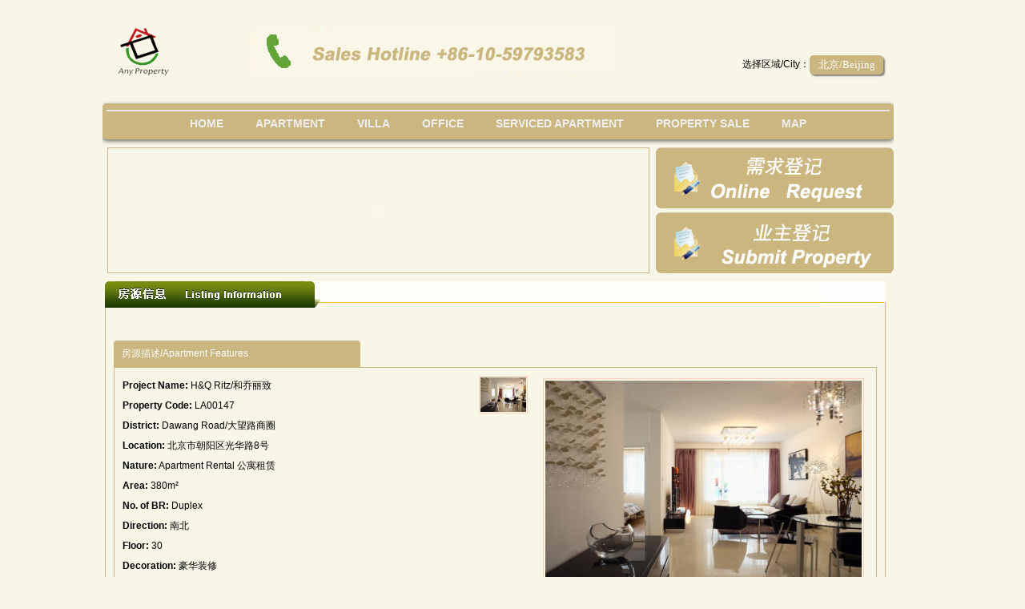

--- FILE ---
content_type: text/html; Charset=utf-8
request_url: http://www.anyproperty.net/view.asp?id=209
body_size: 10823
content:

<!DOCTYPE html PUBLIC "-//W3C//DTD XHTML 1.0 Transitional//EN" "http://www.w3.org/TR/xhtml1/DTD/xhtml1-transitional.dtd">
<html xmlns="http://www.w3.org/1999/xhtml">
<head>
<meta http-equiv="Content-Type" content="text/html; charset=utf-8" />
<meta name="generator" content="FireCMS (http://www.idweb.cn)" />
<link type="text/css" rel="stylesheet" href="css/ind.css?timestamp=2026-1-28 18:33:40" />
<script type="text/javascript" src="js/idweb.js"></script>
<link type="text/css" rel="stylesheet" href="css/nei.css?timestamp=2026-1-28 18:33:40" />


<meta name="description" content="Beijing Apartment Rent,Serviced apartment,Flat,Condo,Villa,Office,Courtyard,Commercial,A professional high-end Real Estate Agent|Consultant|Management Company,艾妮物业|房地产咨询|顾问|管理|涉外房产经纪|中介服务" />
<meta name="keywords" content="Beijing Apartment,Rent Apartment Beijing,homes for rent,Flat,Serviced Apartment,House rentals,Real Estate jobs,Property Management,Office,Villa,Hotel,Courtyard,Short-term rent,涉外房产中介,北京涉外房产,北京涉外房产经纪公司" />
<title>H&Q Ritz/和乔丽致--Apartment Rental 公寓租赁--Beijing Apartment | Rental | Real Estate | Serviced Apartment | Home search | Flat | Villa</title>
</head>

<body>
<div class="all">
  <div class="space"></div>
  <div class="ind">
    <div class="left">
 <!--line1-->
      <div class="ind_1">
        <div class="ind_1_1"></div>
        <div class="ind_1_2"><img src="images/ind_03.jpg" width="140" height="59" /></div>
        <div class="ind_1_3"><img src="images/ind_05.jpg" width="464" height="59" /></div>
        <div class="ind_1_4">
         <div class="ind_1_4_1"></div>
         <div class="ind_1_4_2">
            <span class="ind_1_4_2t">选择区域/City：</span>
            <span class="ind_1_4_2c">北京/Beijing</span>
         </div>
        </div>
      </div>
 <!--line2-->
 
<div class="new_nav">
	<div id="nav_box" class="nav_box">
		<div id="nav" class="nav">
			<a id="nava_index" href="/index.asp">Home</a>
<a id="nava_apartment" href="/apartment.asp" title="Beijing Apartments for rent">Apartment</a>
<a id="nava_villa" href="/villa.asp"
title="Beijing Villa for rent">villa</a>
<a id="nava_office" href="/office.asp" title="Beijing office for rent">office</a>
<a id="nava_serviced-apartment"  href="/serviced-apartment.asp" title="Beijing Serviced apartment for rent">serviced apartment</a>
<a id="nava_estate" href="/estate.asp" title="Beijing Apartments for sale">property sale</a>
<a id="nava_maps" href="/maps.asp" title="Beijing english maps">map</a>
<script>
	 function pageName(){
		var a = location.href;
		var b = a.split("/");
		var c = b.slice(b.length-1, b.length).toString(String).split(".");
		return c.slice(0, 1);
	}
	var cpagename=pageName();
        if(cpagename=='')cpagename='index';
        if(document.getElementById("nava_"+cpagename)){
	document.getElementById("nava_"+cpagename).className='xz';
        }
</script>
		</div>
	</div>
</div>
        
 <!--line3--> 
      <div class="ind_3">
        <div class="ind_3_1">
		<SCRIPT type=text/javascript>
	<!--	
	var focus_width=667
	var focus_height=145
	var text_height=0
	var swf_height = focus_height+text_height
	
	var pics='/UploadFiles/2010-03/9553045371.jpg|/UploadFiles/2015-01/admin/China World Century towers.jpg|/UploadFiles/2010-03/3897549476.jpg'
var links='http://www.anyproperty.net/loup.asp?pid=20143531943515|http://www.anyproperty.net/loup.asp?pid=20143361328027|http://www.anyproperty.net/loup.asp?pid=20103639364478'
var texts='1111|222|CBD provate castle'


	document.write('<object classid="clsid:d27cdb6e-ae6d-11cf-96b8-444553540000" codebase="http://fpdownload.macromedia.com/pub/shockwave/cabs/flash/swflash.cab#version=3,0,0,0" width="'+ focus_width +'" height="'+ swf_height +'">');
	document.write('<param name="allowScriptAccess" value="sameDomain"><param name="movie" value="images/adplay.swf"> <param name="quality" value="high"><param name="bgcolor" value="#FFFfff">');
	document.write('<param name="menu" value="false"><param name=wmode value="opaque">');
	document.write('<param name="FlashVars" value="pics='+pics+'&links='+links+'&texts='+texts+'&borderwidth='+focus_width+'&borderheight='+focus_height+'&textheight='+text_height+'">');
	document.write('<embed src="images/adplay.swf" wmode="opaque" FlashVars="pics='+pics+'&links='+links+'&texts='+texts+'&borderwidth='+focus_width+'&borderheight='+focus_height+'&textheight='+text_height+'" menu="false" bgcolor="#ffffff" quality="high" width="'+ focus_width +'" height="'+ swf_height +'" allowScriptAccess="sameDomain" type="application/x-shockwave-flash" pluginspage="http://www.macromedia.com/go/getflashplayer" />');		document.write('</object>');
	
	//-->
	                    </SCRIPT>
        </div>
        <div class="ind_3_2"><a   onfocus="this.blur();"  href="/xuqiu/rental-housing.asp"><img src="images/ind_19.jpg"  /></a><a  href="/registration.asp" target="_blank"   onfocus="this.blur();"><img src="images/ind_25.jpg"  /></a></div>
      </div>    
 <!--line4--> 
     <div class="about">
       <div class="about_tit"><img src="images/xx.jpg"  /></div>
       <div class="about_con">
  <!---->
  <script type="text/javascript" src="js/windowsx.js"></script>
<script>
function ShowWindows(url,w,h,t)
{
var pop=new Popup({ contentType:1,scrollType:'no',isReloadOnClose:false,width:w,height:h});
pop.setContent("contentUrl",url);
pop.setContent("title",t);
pop.build();
pop.show();
}
</script>
  
  <!--谷歌广告开始-->
  <table border="0" align="left"><tr><td> <script async src="//pagead2.googlesyndication.com/pagead/js/adsbygoogle.js"></script>
<!-- villa3 -->
<ins class="adsbygoogle"
     style="display:inline-block;width:728px;height:15px"
     data-ad-client="ca-pub-7728414080948618"
     data-ad-slot="8120264926"></ins>
<script>
(adsbygoogle = window.adsbygoogle || []).push({});
</script> </td></tr></table>
<!--谷歌广告结束-->  
         <div class="dj_2">房源描述/Apartment Features</div>
         <div class="dj_3">
           <div class="xx_1">
             <ul>
             <li><strong>Project Name:</strong> H&Q Ritz/和乔丽致</li> 
             
               <li><strong>Property Code:</strong> LA00147</li> 
               
 <li><strong>District:</strong> Dawang Road/大望路商圈</li> 
<li><strong>Location:</strong> 北京市朝阳区光华路8号</li> 
<li><strong>Nature:</strong> Apartment Rental 公寓租赁</li>
<li><strong>Area:</strong> 380m²  </li>
<li><strong>No. of BR:</strong> Duplex </li>
<li><strong>Direction:</strong> 南北</li> 
<li><strong>Floor:</strong> 30 </li>
<li><strong>Decoration:</strong> 豪华装修</li>

<li><strong>Rent:</strong>  <font class="big">￥20k/m</font> </li>

<li><div class="hottext_option" style="float:right;"><a onFocus="this.blur();"  href="javascript:ShowWindows('Inquiry.asp?id=209',490,460,'Inquiry--H&Q Ritz/和乔丽致');">Inquiry</a></div></li>
             </ul>
           </div>
           <div class="xx_2">
           <img style="cursor:pointer" onclick="document.getElementById('bigpic').src=this.src" width="57" height="43" src="/UploadFiles/LA/Dawang Lu Area/HQ Ritz/4.jpg">
</div>
          <div class="xx_3"><img id="bigpic"   width="395" height="264" src="/UploadFiles/LA/Dawang Lu Area/HQ Ritz/4.jpg"  /></div>
         </div>
<!--谷歌广告开始-->
<table border="0" align="left"><tr><td> 	
<script async src="//pagead2.googlesyndication.com/pagead/js/adsbygoogle.js"></script>
<!-- Anyproperty view950 -->
<ins class="adsbygoogle"
     style="display:inline-block;width:950px;height:70px"
     data-ad-client="ca-pub-7728414080948618"
     data-ad-slot="8342791327"></ins>
<script>
(adsbygoogle = window.adsbygoogle || []).push({});
</script>
</td></tr></table>
<!--谷歌广告结束-->
         <!---->
         
        <div class="dj_2">楼盘描述/Estate description</div>
         <div class="dj_3">
           <div class="xx_4"><img src="/UploadFiles/LA/Dawang Lu Area/HQ Ritz/2010012320191015629.jpg" width="335" height="251" /></div>
           <div style="overflow:auto" class="xx_5" style="line-height:18px; letter-spacing:0px;"><p><strong>H&amp;Q Ritz / 和乔丽致<br />
</strong>Location : Chateau de Luze is located in east of the CBD area close to the Wanda center. 10 minutes walk to the CBD center, 10 minutes drive to Sanlitun, no direct access to the subway station.<br />
Profile : Chateau de Luze is composed of hotel guest room from the first to the ninth floor for high end business travellers and apartments from the tenth to the eighteens floors. The all Cateau de Luze complexe is composed of 168 rooms with 105 suites.<br />
Facilities : Chateau de Luze has a large conference room (150 seats) with a restaurant and gym club.<br />
Tv Channels : Local channels (can install satellite to receive other foreign channels)<strong><br />
</strong>和乔集团为台湾中信企业团成员,跨足金融、科技、石化、酒店、服务、房地产业之大型台资上市企业集团，在房地产领域以致力打造高端公寓&bull;写字楼着称，不论在产品或是服务皆在业界得到极高评价。今和乔集团再次于CBD(北京中央商务区,仅规划四平方公里区块)核心地带倾心打造全新概念之产品&ldquo;和乔丽致酒店&bull;公寓&rdquo;为具有品味的客户服务。和乔丽致位于国贸长安街东三环北京&rdquo;金十字大街&rdquo;东北角属㊣CBD核心区域,紧邻CCTV,决非一般项目所附庸泛指CBD区域可比拟,区域内高档百货公司新光天地.国贸商城.新世界百货.沃尔玛超市&hellip;顶级酒店MARRIOTT.RITZ CARLTON.SOFETEL,中央电视台.北京电视台.MOTOROLA.HP&hellip;.等大型机构、国际级总部、酒店、购物中心林立于此,穿行其中感受浓厚国际都会氛围,居住其中更彰显身分与气度。众所周知置业最高指导原则LOCATION.LOCATION.LOCATION,面临中国经济正在酝酿的第三级跳跃,和乔丽致坐落其中价值当然无可比拟, 未来升值潜力想象空间无限,做为投资.行宫.企业招待所.PRATY聚落.自住皆可面面俱到。 &ldquo;和乔丽致酒店&bull;公寓&rdquo;九层以下经营高级商务酒店十~十八层为商务酒店公寓，为一小而美针对国际商务人士塑造之精品酒店.公寓,酒店一层是3000平米的酒店大堂，迎宾回车道气派非凡，酒店亲切迎宾接待、挑高8.2米气派门厅，咖啡厅、提供早餐及欧式自助服务,夹层区提供高档台、粤菜餐厅、商务会议服务、SPA等服务.</p></div>
         </div>
<!--图片切换-->
<style>
	#pyt-rentinfo{
		text-align:left;
		padding-left:25px;
		padding-top:65px;
	}
	#pyt-rentinfo > .title{
		padding-top:10px;
		font-size:18px;
		color:#333;
		display:block;
	}
	#pyt-rentinfo > .content{
		font-size:14px;
		color:#555;
		display:block;
		padding-top:25px;
	}

	#pyt-rentinfo > .footer{
		text-align:center;
		font-size:14px;
		color:#CBB67F;
		display:block;
		margin-top:25px;
		padding:10px 20px;
		border:1px solid #CBB67F;
		width:80px;
		cursor:pointer;
		text-decoration:none;
	}
	#pyt-rentinfo > .footer:hover{
		color:white;
		background-color:#cbb67f;
	}
	.mardiv{
		cursor:pointer;
		width:131px;
		height:134px;
		padding:5px;
		float:left;
		border:solid 1px #ccc;
		margin:10px 18px;
	}

	.mardiv > a{
		text-decoration:none;
	}
	.mardiv > a:hover{
		text-decoration:underline;
	}
	.mardiv > a > img{
		width:131px;
		height:99px;
		display:block;
	}
	.mardiv > a > span{
		margin-top:2px;
		display:block;
		text-align:center;
		font-size:12px;
		white-space:nowrap;
		overflow:hidden
	}
</style>
<div style="clear:both"></div>
<!--
//幻灯片div
<div style="width:950px;margin:0 auto;padding:25px 0">
	<div style="float:left;width:680px;height:360px">
		<iframe style="width:100%;height:360px;border:none;overflow:hidden" src="slider.asp?id=209&tid=20105323311406"></iframe>
	</div>
	<div style="float:left;width:270px">
		<div id="pyt-rentinfo"></div>
	</div>
	<div style="clear:both"></div>
</div>
-->
<div class="dj_2">更多房源/More Properties</div>
<div class="dj_3">
<table style="width:100%">
<tr>
	<td style="width:26px;padding-left:6px"><a href="javascript:" onClick="fanye('morediv2')" style="float:left;width:11px;height:22px;background:url(images/icon-new.png) 0px -930px no-repeat"></a></td>
	<td>
	<div id="morediv2" style="width:900px;height:166px;margin:0 auto;overflow:hidden">
 
	<div class="mardiv">
		<a target="_blank" href="view.asp?id=975">
			<img src="/UploadFiles/2013-03/admin/2013030122221225347.jpg" />
			<span>H&Q Ritz<br>Duplex&nbsp;90㎡&nbsp;￥10k/m</span>
		</a>
	</div>

	<div class="mardiv">
		<a target="_blank" href="view.asp?id=918">
			<img src="/UploadFiles/2012-11/admin/2012112820260528491.jpg" />
			<span>H&Q Ritz<br>Duplex&nbsp;207㎡&nbsp;￥18k/m</span>
		</a>
	</div>

	<div class="mardiv">
		<a target="_blank" href="view.asp?id=848">
			<img src="/UploadFiles/2012-06/admin/2012061823264583645.jpg" />
			<span>H&Q Ritz<br>Duplex&nbsp;90㎡&nbsp;￥13k/m</span>
		</a>
	</div>

	<div class="mardiv">
		<a target="_blank" href="view.asp?id=847">
			<img src="/UploadFiles/2012-06/admin/2012061617510858788.jpg" />
			<span>H&Q Ritz<br>Duplex&nbsp;140㎡&nbsp;￥15k/m</span>
		</a>
	</div>

	<div class="mardiv">
		<a target="_blank" href="view.asp?id=208">
			<img src="/UploadFiles/LA/Dawang Lu Area/HQ Ritz/1.jpg" />
			<span>H&Q Ritz<br>Duplex&nbsp;210㎡&nbsp;￥15k/m</span>
		</a>
	</div>

	<div class="mardiv">
		<a target="_blank" href="view.asp?id=207">
			<img src="/UploadFiles/LA/Dawang Lu Area/HQ Ritz/2010030213482914613.jpg" />
			<span>H&Q Ritz<br>Duplex&nbsp;130㎡&nbsp;￥11k/m</span>
		</a>
	</div>

	<div class="mardiv">
		<a target="_blank" href="view.asp?id=206">
			<img src="/UploadFiles/LA/Dawang Lu Area/HQ Ritz/2010030213492370837.jpg" />
			<span>H&Q Ritz<br>Duplex&nbsp;96㎡&nbsp;￥10k/m</span>
		</a>
	</div>

	</div>
	</td>
	<td style="width:26px"><a href="javascript:" onClick="fanye('morediv2')" style="float:left;width:11px;height:22px;background:url(images/icon-new.png) -17px -930px no-repeat"></a></td>
</tr>
</table>
</div>

<!--谷歌广告开始-->
<table border="0" align="left"><tr><td> 	
<script async src="//pagead2.googlesyndication.com/pagead/js/adsbygoogle.js"></script>
<script>
     (adsbygoogle = window.adsbygoogle || []).push({
          google_ad_client: "ca-pub-7728414080948618",
          enable_page_level_ads: true
     });
</script>
</td></tr></table>
<!--谷歌广告结束-->
         <!---->
<div class="dj_2">推荐房源/AnyProperty Recommendation</div>
<div class="dj_3">
<table style="width:100%">
<tr>
	<td style="width:26px;padding-left:6px"><a href="javascript:" onClick="fanye('morediv')" style="float:left;width:11px;height:22px;background:url(images/icon-new.png) 0px -930px no-repeat"></a></td>
	<td>
	<div id="morediv" style="width:900px;height:166px;margin:0 auto;overflow:hidden">
 
	<div class="mardiv">
		<a target="_blank" href="view.asp?id=2062">
			<img src="/UploadFiles/2026-01/admin/2026010511225148104.jpg" />
			<span>Star City Apartment<br>3BR&nbsp;155㎡&nbsp;￥17.5k/m</span>
		</a>
	</div>

	<div class="mardiv">
		<a target="_blank" href="view.asp?id=2061">
			<img src="/UploadFiles/2025-10/admin/2025102916281797831.jpg" />
			<span>Star City Apartment<br>3BR&nbsp;㎡&nbsp;￥18k/m</span>
		</a>
	</div>

	<div class="mardiv">
		<a target="_blank" href="view.asp?id=2059">
			<img src="/UploadFiles/2025-09/admin/2025091910362618315.jpg" />
			<span>Golden Land apts<br>2BR&nbsp;120㎡&nbsp;￥15k/m</span>
		</a>
	</div>

	<div class="mardiv">
		<a target="_blank" href="view.asp?id=2055">
			<img src="/UploadFiles/2025-09/admin/2025090311595992492.jpg" />
			<span>Fortune Garden<br>2BR&nbsp;195㎡&nbsp;￥38k/m</span>
		</a>
	</div>

	<div class="mardiv">
		<a target="_blank" href="view.asp?id=2054">
			<img src="/UploadFiles/2025-05/admin/2025050719182166236.jpg" />
			<span>Pearl Harbor Apartment<br>3BR&nbsp;156㎡&nbsp;￥19k/m</span>
		</a>
	</div>

	<div class="mardiv">
		<a target="_blank" href="view.asp?id=2052">
			<img src="/UploadFiles/2025-03/admin/2025033120502849980.jpg" />
			<span>Beijing Riviera<br>2BR&nbsp;130㎡&nbsp;￥20k/m</span>
		</a>
	</div>

	<div class="mardiv">
		<a target="_blank" href="view.asp?id=2048">
			<img src="/UploadFiles/2025-03/admin/2025033120080422047.jpg" />
			<span>Richmond Park<br>3BR&nbsp;180㎡&nbsp;￥22k/m</span>
		</a>
	</div>

	<div class="mardiv">
		<a target="_blank" href="view.asp?id=2046">
			<img src="/UploadFiles/2025-03/admin/2025033119551182065.jpg" />
			<span>Hairun Intl Apartment<br>3BR&nbsp;160㎡&nbsp;￥21k/m</span>
		</a>
	</div>

	<div class="mardiv">
		<a target="_blank" href="view.asp?id=2045">
			<img src="/UploadFiles/2025-03/admin/2025033119504587888.jpg" />
			<span>Hairun Intl Apartment<br>3BR&nbsp;㎡&nbsp;￥23k/m</span>
		</a>
	</div>

	<div class="mardiv">
		<a target="_blank" href="view.asp?id=2044">
			<img src="/UploadFiles/2025-03/admin/2025033119433773983.JPG" />
			<span>Palm Springs<br>3BR&nbsp;180㎡&nbsp;￥27k/m</span>
		</a>
	</div>

	</div>
	</td>
	<td style="width:26px"><a href="javascript:" onClick="fanye('morediv')" style="float:left;width:11px;height:22px;background:url(images/icon-new.png) -17px -930px no-repeat"></a></td>
</tr>
</table>
</div>
<script>
function fanye($id){
	var $id = document.getElementById($id);
	//alert($id.scrollHeight);
	if($id.scrollTop + 166 != $id.scrollHeight){
		$id.scrollTop += 166;
	}else{
		$id.scrollTop = 0;
	}
}
</script>
<!--end tpqh-->




         <div class="xx_6" style="display:none">
    <div class="xx_6_1" >
      <div class="xx_6_1_1">出租房源/For Rent</div>
      <div class="xx_6_1_2" style="margin-right:2px;">
        <ul>
        
          <a target=_blank  style="color:#000; cursor:pointer;" href="view.asp?id=975"> <li class="xxh"><span class="xx1x">Duplex</span><span class="xx2x">90㎡</span><span class="xx3x">H&Q Ritz</span><span class="xx4">￥10k/m</span></li></a>
          
          <a target=_blank  style="color:#000; cursor:pointer;" href="view.asp?id=918"> <li class="xxb"><span class="xx1x">Duplex</span><span class="xx2x">207㎡</span><span class="xx3x">H&Q Ritz</span><span class="xx4">￥18k/m</span></li></a>
          
          <a target=_blank  style="color:#000; cursor:pointer;" href="view.asp?id=848"> <li class="xxh"><span class="xx1x">Duplex</span><span class="xx2x">90㎡</span><span class="xx3x">H&Q Ritz</span><span class="xx4">￥13k/m</span></li></a>
          
          <a target=_blank  style="color:#000; cursor:pointer;" href="view.asp?id=847"> <li class="xxb"><span class="xx1x">Duplex</span><span class="xx2x">140㎡</span><span class="xx3x">H&Q Ritz</span><span class="xx4">￥15k/m</span></li></a>
          
          <a target=_blank  style="color:#000; cursor:pointer;" href="view.asp?id=208"> <li class="xxh"><span class="xx1x">Duplex</span><span class="xx2x">210㎡</span><span class="xx3x">H&Q Ritz</span><span class="xx4">￥15k/m</span></li></a>
          
          <a target=_blank  style="color:#000; cursor:pointer;" href="view.asp?id=207"> <li class="xxb"><span class="xx1x">Duplex</span><span class="xx2x">130㎡</span><span class="xx3x">H&Q Ritz</span><span class="xx4">￥11k/m</span></li></a>
          
          <a target=_blank  style="color:#000; cursor:pointer;" href="view.asp?id=206"> <li class="xxh"><span class="xx1x">Duplex</span><span class="xx2x">96㎡</span><span class="xx3x">H&Q Ritz</span><span class="xx4">￥10k/m</span></li></a>
          
        </ul><table width=100% border=0 cellpadding=0 cellspacing=0 >
<form method=get onsubmit="document.location = 'http://www.anyproperty.net/view.asp?id=209&Page='+ this.page.value;return false;"><TR >
<TD align=center height=40>
<p align=center>
Home &nbsp;&nbsp;-&nbsp;&nbsp;&nbsp;
Back &nbsp;&nbsp;-&nbsp;&nbsp;&nbsp;
Next &nbsp;&nbsp;&nbsp;-&nbsp;&nbsp;&nbsp;
Last &nbsp;&nbsp;&nbsp;
</TD>
</TR></form>
</table>

      </div>
    </div>
    <div class="xx_6_1">
      <div class="xx_6_1_1">出售房源/For Sale</div>
      <div class="xx_6_1_2">
        <ul>
           
        </ul>
      </div>
    </div>
  </div>  
          
       </div>
      <div class="about_fot"></div>
     </div> 
 <!--line5--> 
       
    </div>
    <div class="right">
      <div class="left_1"></div>
      <div class="left_2"></div>
    </div>
  </div>
</div>
<div class="fot_line" style="_margin-top:-15px;">
<div class="foot_line"></div>
</div>
<div class="allfoot">

  <div class="foot"><a href="http://www.anyproperty.net" class="idwebtop">Copyright 2011 (C) Any Property Management Co.,Ltd (Beijing). All rights reserved.<br />艾妮物业管理(北京)有限公司</a>   <a href="#" class="idwebtop">Top</a><br />Anyproperty Beijing Sales: +86 10 5979 3583  | Email: marketing@anyproperty.net | <script src="http://s24.cnzz.com/stat.php?id=3632263&web_id=3632263&show=pic" language="JavaScript"></script>
  <style type="text/css">
a,a:link,a:visited{ font-size:12px; color:#7E7E7E;}
#index_links{ float:left; width:980; height:auto; margin:0 auto; padding:0px; font-family:Arial;}
.style24 {	font-size: 11px;
	font-family: Arial, Helvetica, sans-serif;
	color: #2D2D2D;
}
.style25 {
	font-size: 12px;
	color: #7E7E7E;
}
</style>
  <div id="index_links">
<a href="http://www.inbeijing.net" target="_blank">Beijing Classifieds</a>
<a href="/" target="_blank">Beijing Real Estate Agency</a>
<a href="/apartment.asp" target="_blank">Beijing Apartment Rental</a>
<a href="/office.asp" target="_blank">Beijing Office Rental</a>
<a href="/villa.asp" target="_blank">Beijing Villa Rental</a>
<a href="/estate.asp" target="_blank">Beijing Apartment Villa Sale</a>
<a href="/maps.asp" target="_blank">Beijing English Villa Map</a>
<a href="/Apartment.asp?idwebm=20115135394406&ClassName=Central+Villa+Area%2F%E4%B8%AD%E5%A4%AE%E5%88%AB%E5%A2%85%E5%8C%BA" target="_blank">Shunyi Villa ISB</a>
<a href="/Apartment.asp?idwebm=20109647309615&ClassName=SanLiTun%2F%E4%B8%89%E9%87%8C%E5%B1%AF" target="_blank">Sanlitun Apartment</a>
<a href="/Apartment.asp?idwebm=20102160643404&ClassName=ChaoYang+Park%2F%E6%9C%9D%E9%98%B3%E5%85%AC%E5%9B%AD+" target="_blank">Chaoyang Park Apartment</a>
<a href="/Apartment.asp?idwebm=20109274284457&ClassName=Lufthansa+San+Yuan+Qiao%2F%E7%87%95%E8%8E%8E" target="_blank">Lufthansa Sanyuanqiao Apartment</a>
<a href="/Apartment.asp?idwebm=20091970044784&ClassName=CBD+Area%2F%E4%B8%AD%E5%A4%AE%E5%95%86%E5%8A%A1%E5%8C%BA" target="_blank">CBD Guomao Flats</a>
<a href="/Apartment.asp?idwebm=20112369460634&ClassName=Changan+Avenue%2F%E9%95%BF%E5%AE%89%E8%A1%97" target="_blank">Changan Avenue Residence</a>
<a href="/Apartment.asp?idwebm=20116128014899&ClassName=DongZhiMen%2F%E4%B8%9C%E7%9B%B4%E9%97%A8" target="_blank">Dongzhimen Apartments</a>
<a href="/" target="_blank">北京涉外房产</a>
</div>
 </div>
</div>
</body>
</html>
<style type="text/css">
#winpop {font-size:12px;  background:url(images/2_03.png) no-repeat; width:203px; height:246px; border:0px; position:absolute; right:0px; bottom:0px;  margin:0px; padding:1px; overflow:hidden; display:none; z-index:999;}

#silu { font-size:12px; color:#666; position:absolute; right:0; text-align:right; text-decoration:underline; line-height:22px;}
.close { position:absolute; right:4px; top:-1px; color:#FFF; cursor:pointer}
</style>

 
<style>
.xqdj{ width:186px; height:285px; overflow:hidden; text-align:left;position:absolute; right:0px; bottom:0px;  margin:0px;  z-index:999;}
.xqdj_1{ width:186px; height:23px; float:left;}
.xqdj_2{ width:186px; height:262px; float:left; background-image:url(images/xqdj_05.jpg);}
.xqdj_2_1{ width:179px; height:30px; float:left; font-size:12px; padding-left:7px;}
.xqdj_2_2{ width:179px; height:20px; float:left; font-size:12px; padding-left:7px;}
.xqdj_2_3{ width:179px; height:110px; float:left; font-size:12px; padding-left:7px;}
.xqdj_2_4{ width:175px; height:23px; float:left; font-size:12px; padding-left:7px;  padding-top:7px;}
.xqdj_lab{float:left; width:75px; height:30px; line-height:30px;}
.xqdj_inp{float:left; width:90px; height:15px; }
.xqdj_lab1{float:left; width:150px; height:20px; line-height:20px;}
.xqdj_are{width:165px; height:110px; float:left;}
.xqdj_but{ width:75px; height:19px; float:left; border:none; background-color:#FFFFFF; background-image:url(images/xqdj_a_07.jpg); margin-right:18px; }
.xqdj_but1{ width:75px; height:19px; float:left; border:none; background-color:#FFFFFF; background-image:url(images/xqdj_a_09.jpg);}
</style>
 
<script type="text/javascript">
window.onresize = resizeDiv;
window.onerror = function(){}
function $(id) {return document.getElementById(id);}
var divT,divL,divW,divH,docH,docW,docST,docSL,objTimer,i = 0,dis=25,idweb = parseInt(document.documentElement.scrollTop-100,10);
function getMsg()
{
try{
divT = parseInt($("eMeng").style.top,10); 
divL = parseInt($("eMeng").style.left,10); 
divH = parseInt($("eMeng").offsetHeight,10);
divW = parseInt($("eMeng").offsetWidth,10);
docW = document.documentElement.clientWidth;
docH = document.documentElement.clientHeight;
docST=document.documentElement.scrollTop;
docSL=document.documentElement.scrollLeft;
$("eMeng").style.top = parseInt(docST,10) + docH + 10+"px";
$("eMeng").style.left = parseInt(docSL,10) + docW - divW+"px";
$("eMeng").style.visibility="visible";
objTimer = setInterval("moveDiv()",10);
}
catch(e){}
}
function resizeDiv()
{
try{
divH = parseInt($("eMeng").offsetHeight,10);
divW = parseInt($("eMeng").offsetWidth,10);
docW = document.documentElement.clientWidth;
docH = document.documentElement.clientHeight;
$("eMeng").style.top = docH - divH + parseInt(document.documentElement.scrollTop,10)+"px";
$("eMeng").style.left = docW - divW + parseInt(document.documentElement.scrollLeft,10)+"px";
}
catch(e){}
}
function moveDiv()
{
try{	
if(parseInt($("eMeng").style.top,10) <= (docH - divH + parseInt(document.documentElement.scrollTop,10)))
{
window.clearInterval(objTimer)
objTimer = setInterval("resizeDiv()",1)
}
divT = parseInt($("eMeng").style.top,10);
$("eMeng").style.top = divT - 5+"px";
}
catch(e){}
}
function moveDivdown()
{
try{	
if(parseInt($("eMeng").style.top,10) <= (docH - divH + parseInt(document.documentElement.scrollTop,10)))
{
window.clearInterval(objTimer)
objTimer = setInterval("resizeDiv()",1)
}
divT = parseInt($("eMeng").style.top,10);
dis=dis+1;

$("eMeng").style.top = divT - dis+"px";
}
catch(e){}
}
function closeDiv()
{
$('eMeng').style.visibility='hidden';
if(objTimer) window.clearInterval(objTimer)
}
</script>
<div class="xqdj"  id="eMeng" style=" z-index: 99999; visibility:hidden; left: 0px; position: absolute; top: 0px; right:0px; ">
  <div class="xqdj_1"><img src="images/xqdj_03.jpg" /></div>
  <div class="xqdj_2">
  <form action="/" method="post" id="xuqiu" name="xuqiu">
    <div class="xqdj_2_1"><input type="hidden" name="idweb" id="idweb" value="xuqiu" /><label class="xqdj_lab">姓名/Name：</label><input  class="xqdj_inp" id="username"   name="username" type="text" /></div>
	<div class="xqdj_2_1"><label class="xqdj_lab">电话/Tel：</label><input class="xqdj_inp" id="userphone"   name="userphone" type="text" /></div>
	<div class="xqdj_2_1"><label class="xqdj_lab">手机/Mobile：</label><input class="xqdj_inp" id="usermobile"   name="usermobile" type="text" /></div>
	<div class="xqdj_2_2"><label class="xqdj_lab1">需求/Requirements：</label></div>
	<div class="xqdj_2_3"><textarea  class="xqdj_are" name="other" id="content"></textarea></div>
	<div class="xqdj_2_4"><input class="xqdj_but" onClick="onClickEvent(this.form);" type="button" /><input class="xqdj_but1"  onclick="closeDiv();" type="button" /></div>
   </form>
  </div>
</div>

--- FILE ---
content_type: text/html; charset=utf-8
request_url: https://www.google.com/recaptcha/api2/aframe
body_size: 269
content:
<!DOCTYPE HTML><html><head><meta http-equiv="content-type" content="text/html; charset=UTF-8"></head><body><script nonce="4d6Px5BIJPt6Yf-NRoRKNQ">/** Anti-fraud and anti-abuse applications only. See google.com/recaptcha */ try{var clients={'sodar':'https://pagead2.googlesyndication.com/pagead/sodar?'};window.addEventListener("message",function(a){try{if(a.source===window.parent){var b=JSON.parse(a.data);var c=clients[b['id']];if(c){var d=document.createElement('img');d.src=c+b['params']+'&rc='+(localStorage.getItem("rc::a")?sessionStorage.getItem("rc::b"):"");window.document.body.appendChild(d);sessionStorage.setItem("rc::e",parseInt(sessionStorage.getItem("rc::e")||0)+1);localStorage.setItem("rc::h",'1769596444530');}}}catch(b){}});window.parent.postMessage("_grecaptcha_ready", "*");}catch(b){}</script></body></html>

--- FILE ---
content_type: text/css
request_url: http://www.anyproperty.net/css/ind.css?timestamp=2026-1-28%2018:33:40
body_size: 2497
content:
@charset "utf-8";
/* CSS Document */
body{margin:0px; padding:0px; text-align:center;  font-size:12px; background-color:#f8f6e7; background-repeat:repeat-x; background-position:top; font-family:Arial, Helvetica, sans-serif; }
img{border:none;}
ul{ list-style-type:none;}

.all1{width:1091px; height:auto; text-align:center; margin:0 auto;}
.ind1{width:1091px; height:auto; text-align:center;}
.all{width:1024px; height:auto; text-align:center; margin:0 auto;}
.ind{width:1024px; height:auto; text-align:center;}
.left{width:988px; height:auto; float:left; overflow:hidden;}
.right{width:36px; height:auto; float:left; overflow:hidden;}
.space{width:1024px; height:5px; float:left;}

.left_1{width:36px; height:64px; float:left;overflow:hidden;}
.left_2{width:36px;  float:left;overflow:hidden;}

.ind_1{width:988px; height:64px; float:left;overflow:hidden;padding:30px 0}
.ind_1_1{width:12px; height:64px; float:left; text-align:left;}
.ind_1_2{width:170px; height:64px; float:left;text-align:left;}
.ind_1_3{width:617px; height:64px; float:left;text-align:left;}
.ind_1_4{width:189px; height:64px; float:left;text-align:left; }
.ind_1_4_1{width:189px; height:34px; float:left;text-align:left; }
.ind_1_4_2{width:189px; height:30px; float:left;text-align:left; }
.ind_1_4_2 img{ vertical-align:middle;}
.ind_1_4_2t{width:auto; height:30px; float:left;line-height:23px;}
.ind_1_4_2c{
	font-family:microsoft yahei;
	width:92px; height:24px; 
	float:left; 
	background-color:#cbb67f; font-size:13px; color:#FFF; text-align:center; line-height:24px;
	border-radius:5px;
	box-shadow:2px 2px 2px gray;
	}

.idwebtop{ color:#FFF; text-decoration:none;}
.idwebtop a:{ color:#FFF; text-decoration:none; }
.idwebtop a:hover{ color:#060; text-decoration:underline;}
.ind_2{ width:988px; height:55px; float:left;overflow:hidden; background-image:url(../images/ind_14.jpg); padding-top:8px; padding-left:3px; text-align:left;}
.ind_2 img{padding:0px; margin:0px;}


.ind_3{ width:988px; height:157px; float:left;overflow:hidden;}
.ind_3_1{ width:675px; height:151px; float:left; border:1px solid #CBB67F; margin-left:6px;overflow:hidden;_margin-left:3px; padding-top:4px;}
.ind_3_1_1{width:253px; height:125px; float:left;overflow:hidden; padding:10px; font-family:Arial, Helvetica, sans-serif;}
.ind_3_1_2{width:391px; height:145px; float:left; padding:4px;overflow:hidden;}
.ind_3_2{ width:297px; ; float:left; margin-left:8px;overflow:hidden;_margin-left:6px;}
.ind_3_2 > a[target='_blank'] > img{margin-top:5px;clear:both}
.tit_1{float:left; width:100%; height:auto; color:#f26219; font-size:14px; text-align:left;font-weight:bold; line-height:21px;}
.tit_2{float:left; width:100%; height:auto; color:#f26219; font-size:14px; font-weight:bold;text-align:left; line-height:21px;}
.tit_3{float:left; width:100%; height:auto; color:#f26219; font-size:14px;text-align:left; line-height:21px;}
.tit_4{float:left; width:100%; height:auto; color:#f26219; font-size:14px; text-align:right; line-height:21px;}

.ind_4{width:988px; height:auto; float:left;overflow:hidden; }
.ind_41{width:689px; height:auto; float:left;overflow:hidden;}
.ind_4_1{ width:677px; height:auto; float:left; margin-left:6px; margin-top:29px;_margin-left:3px;}
.ind_4_1_1{width:677px; height:33px; float:left;}
.ind_4_1_2{width:675px; height:275px; float:left; border-bottom:1px solid #CBB67F; border-left:1px solid #CBB67F; border-right:1px solid #CBB67F; }
.ind_4_1_3{width:675px; height:195px; float:left; border-bottom:1px solid #CBB67F; border-left:1px solid #CBB67F; border-right:1px solid #CBB67F; }
.ind_4_1_31{width:675px; height:195px; float:left;  border-left:1px solid #CBB67F; border-right:1px solid #CBB67F; overflow:hidden;}
.ind_4_1_312{ width:677px; height:23px; float:left; background-image:url(../images/biaobg.gif); background-position:bottom; background-repeat:no-repeat;}
.ind_4_2{ width:297px; height:auto; float:left; margin-left:2px;_margin-left:0px;overflow:hidden;}
.ind_4_2_right{ width:297px; height:auto; float:left; }

.ind_4_more{text-align:right;}
.ind_4_con{ width:675px; height:auto; float:left;}
.ind_4_ul{width:550px; height:264px; float:left; background-image:url(../images/ulbg.jpg); }
.ind_4_pic{width:125px; height:265px; float:left; background-image:url(../images/adbg.jpg);}
.ind_4_pic_1{width:125px; height:210px; float:left;}
.pic_b{ border:1px solid #a2a2a2;width:106px; height:152px; padding:2px; margin-top:25px; }
.ind_4_pic_2{width:106px; height:55px; float:left; color:#CBB67F; font-weight:bold; text-align:right;}

.ind_4_ul ul{width:255px; height:110px; float:left; padding:0px; margin:0px; text-align:left; list-style:none; padding-bottom:6px; padding-top:3px; padding-left:10px; padding-right:10px;}
.ind_4_ul ul li{font-size:12px; width:255px; height:19px; float:left; }
.tit{font-size:12px; font-weight:bold; color:#f06218;}
.tit a{color:#f06218; text-decoration:none;}
.tit a:hover{color:#f06218; text-decoration:underline;}
.list{font-size:12px; color:#4a6b00;}
.list a{color:#4a6b00; text-decoration:none;}
.list a:hover{color:#4a6b00; text-decoration:underline;}
.list_l{float:left;}
.list_r{float:right;}
.abc{ margin-left:5px;}

.tjgy{width:202px; height:85px; float:left; padding:0px; margin:0px; text-align:left; list-style:none; padding-bottom:3px; padding-top:3px; padding-left:10px; padding-right:10px;}
.tjgy li{font-size:12px; width:202px; height:19px; float:left; }

.ind_4_2_1{width:297px; height:28px; float:left;}
.ind_4_2_2{width:297px; height:auto; float:left; background-image:url(../images/limid.jpg);}
.ind_4_2_3{width:297px; height:10px; float:left;}

.ind_4_2_2_fl{width:277px; height:auto; float:left; background-image:url(../images/formbg.jpg); background-repeat:no-repeat; background-position:center; background-position:bottom; text-align:left; padding-left:20px; padding-bottom:5px; padding-top:4px;}
.lab{line-height:38px; font-size:14px; color:#CBB67F; font-weight:bold;}
.lab1{line-height:38px; font-size:12px; color:#000000; font-weight:bold;}
.lab3{line-height:38px; font-size:12px; color:#000000; font-weight:bold; width:75px; float:left;}
.lab2{line-height:25px; font-size:12px; color:#787870;  }
.inp{ width:39px; height:15px; float:left; margin-top:8px; }
.inp1{ width:250px; height:15px; }
.but{ border:none; background-color:#FFF; width:110px; height:34px;  margin-top:8px; background-image:url(../images/ind_39.jpg);}

.ind_4_2_2_tit{
	width:297px;
	height:26px;
	float:left;
	font-size:14px;
	color:#020202;
	font-weight:bold;
	background-image:url(../images/listbg.gif);
	background-position:3px;
	background-repeat:no-repeat;
	line-height:26px;
	text-indent: 35px;
	text-align:left;
	padding-top:10px;
	padding-bottom:5px;
}
.ind_4_2_2_tit a{color:#020202; text-decoration:none;}
.ind_4_2_2_tit a:hover{color:#020202; text-decoration:underline;}
.ind_4_2_2_con{width:287px; height:auto; float:left; color:#717171; background-image:url(../images/listbut.gif); background-repeat:no-repeat; background-position:bottom;
line-height:22px; text-align:left; padding-left:10px; padding-bottom:8px;}

.allfoot{width:100%; height:93px; background-image:url(../images/fotbg.gif); background-repeat:repeat-x;  text-align:center;margin:0 auto;float:left;}
.fot_line{width:100%; height:19px;text-align:center;margin:0 auto; float:left;}
.foot_line{width:1024px; height:19px; background-image:url(../images/foot_line.jpg); background-repeat:no-repeat;margin:0 auto;}
.foot{ width:1024px; height:93px; background-image:url(../images/ind_48.jpg); color:#FFF; line-height:25px; text-align:center; padding-top:15px; background-repeat:no-repeat;margin:0 auto;}
.new_nav{
		width: 978px;
		float: left;
		overflow: hidden;
		padding: 8px 5px 0px;
		text-align: left;
		background:#cbb67f;
		border-radius:5px;
		margin-bottom:10px;
		margin-left:auto;
		margin-right:auto;
		box-shadow:0 2px 5px #666;
  }
	.nav_box{max-width:978px; _width:978px; background:url(../images/nav-bg.gif) repeat-x; height:37px;margin:0 auto;overflow:hidden}
	.nav_box .nav{height:35px; line-height:35px; font-size:14px;font-family:panpanyou, Helvetica, sans-serif;text-align:center}
	.nav_box .nav a{margin-right:18px;margin-left:18px;float:left \9; display:inline-table; text-transform:uppercase;font-size:14px;color:#eee;font-weight:bold;text-decoration:none}
	.nav_box .nav a:hover{background:url(../images/xz.gif) repeat-x; text-decoration:none;color:#666}
	.nav_box .nav .xz{background:url(../images/xz.gif) repeat-x;text-decoration:none;color:#666}
	.nav_box .nav .mf{margin:0; float:right;}
	.nav_box .nav .ipad_spacing{margin-right:39px;}

--- FILE ---
content_type: text/css
request_url: http://www.anyproperty.net/css/nei.css?timestamp=2026-1-28%2018:33:40
body_size: 4838
content:
@charset "utf-8";
/* CSS Document */
.bai{color:#fff; text-decoration:none;}
.bai:hover{color:#fff; text-decoration:underline;}
.huang{color:#000000; text-decoration:none;}
.huangs{color:#000000; text-decoration:none;}
.huang:hover{color:#f26517; text-decoration:underline;}
.big{ font-size:14px;color:#000000; font-weight:bold;}
.nei_1{width:675px; height:auto; float:left; border-bottom:1px solid #CBB67F; border-left:1px solid #CBB67F; border-right:1px solid #CBB67F; overflow:hidden; }

.nei_1_1{width:655px; height:auto; float:left; text-align:right; color:#000000; font-family:Arial, Helvetica, sans-serif; padding-right:20px;overflow:hidden;}
.nei_1_1 a{color:#000000; text-decoration:none;}
.nei_1_1 a:hover{color:#000000; text-decoration:underline;}
.nei_1_2{
	width:635px;
	height:24px;
	float:left;
	color:#8d8d8d;
	text-align:left;
	padding-left:40px;
	line-height:24px;
	background-position: 20px;
	overflow:hidden;
}
.nei_1_3{width:675px; height:auto; float:left;overflow:hidden;}
.nei_1_3 ul{width:635px; height:auto; float:left; padding-top:5px; padding-left:40px; margin:0px; list-style-type:none;}
.nei_1_3 ul li{width:190px; height:20px; float:left; background-image:url(../images/li1.gif); background-repeat:no-repeat; background-position:left; color:#020202; text-align:left; text-indent:10px; margin-left:5px; line-height:20px;}
.nei_1_3 a{color:#020202; text-decoration:none;}
.nei_1_3 a:hover{color:#020202; text-decoration:underline;}

.nei_2{width:669px; height:auto; float:left; margin-left:3px; margin-top:3px;_margin-left:2px;}

.nei_2_1{ width:295px; height:30px; float:left; margin-right:1px; background-image:url(../images/nei_l1.jpg); text-align:left; color:#FFF; line-height:30px; text-indent:10px;}
.nei_2_270{ width:70px; height:30px; float:left; margin-right:1px; background-image:url(../images/nei_l270.jpg); text-align:center; color:#FFF; line-height:30px;}
.nei_2_2x{ width:85px; height:30px; float:left; margin-right:1px; background-image:url(../images/nei_l285.jpg); text-align:center; color:#FFF; line-height:30px;}
.nei_2_2{ width:115px; height:30px; float:left; margin-right:1px; background-image:url(../images/nei_l2.jpg); text-align:center; color:#FFF; line-height:30px;}
.nei_2_3{ width:145px; height:30px; float:left; margin-right:1px; background-image:url(../images/nei_l3.jpg); text-align:center; color:#FFF; line-height:30px;}
.nei_2_3x{ width:105px; height:30px; float:left; margin-right:1px; background-image:url(../images/nei_l3105.jpg); text-align:center; color:#FFF; line-height:30px;}
.nei_2_4{width:678px; height:43px; float:left; margin-left:0px; background-image:url(../images/nei_2_libg.jpg); background-repeat:no-repeat;}
.nei_2_5{width:678px; height:43px; float:left; margin-left:0px; background-image:url(../images/nei_2_libgb.jpg); background-repeat:no-repeat;}
.nei_2_470{width:678px; height:43px; float:left; margin-left:0px; background-image:url(../images/nei_2_libg70.jpg); background-repeat:no-repeat;}
.nei_2_570{width:678px; height:43px; float:left; margin-left:0px; background-image:url(../images/nei_2_libgb70.jpg); background-repeat:no-repeat;}
.nei_2_4_1{width:282px; height:43px; float:left; line-height:43px; text-align:left;}

.nei_2_4_270{width:70px; height:43px; float:left; line-height:43px; text-align:center;}
.nei_2_4_2x{width:85px; height:43px; float:left; line-height:43px; text-align:center;}
.nei_2_4_3x{width:105px; height:43px; float:left; line-height:43px; text-align:center;}
.nei_2_4_2{width:115px; height:43px; float:left; line-height:43px; text-align:center;}
.nei_2_4_3{width:145px; height:43px; float:left; line-height:43px; text-align:center;}
.nei_2_4_4{width:125px; height:37px; float:left; line-height:43px; text-align:center; padding-top:6px;}
.nei_4_1_31x{width:675px; height:560px; float:left;  border-left:1px solid #CBB67F; border-right:1px solid #CBB67F; overflow:hidden;}
.nei_4_1_31{width:675px; height:803px; float:left;  border-left:1px solid #CBB67F; border-right:1px solid #CBB67F; overflow:hidden;}
.nei_4_1_313{width:675px; height:1012px; float:left;  border-left:1px solid #CBB67F; border-right:1px solid #CBB67F; overflow:hidden;}
.nei_4_1_312{ width:658px; height:auto; float:left; background-image:url(../images/biaobg.gif); background-position:bottom; background-repeat:no-repeat; padding-left:19px; padding-bottom:5px;}
.nei_4_1_312 form{ width:160px; height:27px; float:left;}
.for_sou{width:91px; height:25px; float:left; background-image:url(../images/soubg.jpg); padding-top:3px; padding-left:29px;}
.but1{width:30px; height:27px; float:left; border:none; background-color:#FFF; background-image:url(../images/go.jpg);}
.inp2{width:73px; height:15px; float:left; border:1px solid #fff;}
.yema{width:460px; height:27px; float:left; line-height:27px; text-align:right;}
.yema a{color:#000; text-decoration:none;}
.yema a:hover{color:#000; text-decoration:underline;}

.nei_left_1{width:140px; height:160px; float:left;}
.nei_left_2{width:140px; height:160px; float:left; text-align:left; color:#727272;}
.nei_pic_b{ border:1px solid #CBB67F;width:106px; height:152px; padding:2px; margin-left:10px; margin-bottom:10px;  }

.about{ width:988px; height:auto; float:left;overflow:hidden; margin-top:10px;overflow:hidden;}
.about_tit{ width:975px; height:33px; float:left; margin-left:3px;_margin-left:3px; padding:0px; line-height:33px;}
.about_con{ width:953px; height:auto; float:left;margin-left:3px; _margin-left:3px; border-left:1px solid #CBB67F; border-right:1px solid #CBB67F; overflow:hidden; padding:10px;}
.about_con1{ width:633px; height:auto; float:left;}
.about_con2{ width:20px; height:auto; float:left;}
.about_con3{ width:187px; height:auto; float:left;}
.about_con3_1{ width:187px; height:194; float:left;}
.about_con3_1 img{border:1px solid #CBB67F; padding:2px;}
.about_con3_2{ width:187px; height:auto; float:left; line-height:22px; text-align:left;}

.about_fot{width:975px; height:33px; float:left; background-image:url(../images/biaobg1.gif); background-repeat:no-repeat; background-position:bottom;margin-left:3px;_margin-left:3px; _margin-top:-18px; }

.dj_1{width:953px; height:auto; float:left; line-height:25px; text-align:left;}
.dj_2{width:401px; height:33px; float:left; color:#FFF; text-align:left; background-image:url(../images/dj_tbg.jpg); background-repeat:no-repeat;line-height:33px; text-indent:10px; margin-top:10px;}
.dj_3{width:951px; height:auto; float:left;border:1px solid #CBB67F; }

.dj_3_1{ float:left;  width:931px; padding-left:20px; margin-bottom:5px; margin-top:5px;}
.dj_3_1 input{float:left; }
.dj_3_1 label{float:left; width:208px; text-align:left; line-height:20px; font-family:Arial, Helvetica, sans-serif}

.dj_3_2{ float:left;  width:931px; padding-left:20px; margin-bottom:8px; margin-top:8px; text-align:left;}
.dj_3_2 input{float:left; width:300px; border:1px solid #CBB67F;}
.dj_3_2 label{float:left; width:104px; text-align:right; line-height:20px; font-family:Arial, Helvetica, sans-serif; margin-right:5px;}
.dj_3_2 select{ border:1px solid #CBB67F;}
.dj_3_2 textarea{border:1px solid #CBB67F; width:524px; height:58px;}

.map_1{ width:669px; height:auto; float:left; margin-top:1px; text-align:left;}
.map_1 select{border:1px solid #CBB67F;width:184px;float:left; margin-right:2px;}
.map_1 a{ color:#000; text-decoration:none;}
.map_1 a:hover{ color:#000; text-decoration:none;}
.map_2{border:1px solid #CBB67F; margin-top:1px; padding:0xp; float:left;}
.map_3{border:1px solid #CBB67F; width:644px; height:110px; float:left; text-align:left; padding-left:0px; padding-left:10px; }
.map_3 label{float:left; width:160px;}
.map_3 input{float:left;width:40px;}
.map_3_1{float:left; width:654px; margin-top:3px; margin-bottom:3px;}

.map_4_1_31{width:675px; height:628px; float:left;  border-left:1px solid #CBB67F; border-right:1px solid #CBB67F; overflow:hidden;}

.newul{ float:left; padding:15px; margin:0px; width:630px; height:auto; list-style-type:none; }
.newul li{float:left;width:635px; height:54px; text-align:left;}
.newul li img{float:left;}
.newul li span{float:left;}
.newul li a{color:#000000; font-weight:bold;}
.newul li a:hover{color:#000000; font-weight:bold;}

.new_1{ float:left; width:280px; height:250;}
.new_1_1{ width:258px; height:209px; float:left; margin-top:15px;}
.new_1_1 img {border:1px solid #CBB67F;}

.for_1{ width:122px; height:27px; float:left; line-height:27px; color:#FFF; background-image:url(../images/for_1.jpg);}
.for_2{width:941px; height:auto; float:left; text-align:left; padding:10px;}

.for_3_2{ float:left;  width:941px; padding-left:10px; margin-bottom:8px; margin-top:8px; text-align:left;}
.for_3_2 input{float:left; width:33px; }
.for_3_2 label{float:left; width:154px; text-align:left; line-height:20px; font-family:Arial, Helvetica, sans-serif; margin-right:5px;}
.for_3_2 select{ border:1px solid #CBB67F;}
.for_3_2 textarea{border:1px solid #CBB67F; width:524px; height:58px;}
.but2{ width:90px; height:24px; border:none; background-color:#FFF; background-image:url(../images/anniuq.jpg);}

.for_4{ width:951px; height:72px; float:left; background-image:url(../images/for_4bg.jpg);}
.for_4_1{width:638px; height:62px; float:left; text-align:left; padding:10px; line-height:20px;}
.for_4_1 a{color:#f26517; text-decoration:none; font-size:14px;}
.for_4_2{width:167px; height:72px; float:left;}
.for_4_2 img{ vertical-align:middle;}
.for_4_3{width:75px; height:48px; float:left; padding-top:25px;}

.xx_1{ width:455px; height:auto; float:left;}
.xx_1 ul{ padding:0px; margin:0px;width:435px; height:auto; float:left; padding:10px;}
.xx_1 ul li{ height:25px; line-height:25px; text-align:left;width:395px; float:left; overflow:hidden;}
.xx_2{ width:80px; height:auto; float:left;}
.xx_2 img{ float:left;border:1px solid #fbd1b9; margin-top:10px; padding:1px; }
.xx_2 span{float:left;margin-top:10px;}
.xx_3{ width:405px; height:auto; float:left;}
.xx_3 img{ float:left;border:1px solid #fbd1b9; margin-top:13px; padding:2px;}

.xx_4{ width:380px; height:280px; float:left; padding-left:10px;}
.xx_4 img{ float:left;border:1px solid #fbd1b9; margin-top:13px; padding:2px;}
.xx_5{ width:560px; height:260px; float:left; text-align:left; line-height:20px; padding-top:10px; overflow:hidden;}
.xx_6{width:951px; height:auto; float:left;}
.xx_6_1{width:475px; height:auto; float:left; }

.xx_6_1_1{width:401px; height:33px; float:left; color:#FFF; text-align:left; background-image:url(../images/dj_tbg.jpg); background-repeat:no-repeat;line-height:33px; text-indent:10px; margin-top:10px;}
.xx_6_1_2{width:467px; height:auto; float:left;border:1px solid #CBB67F; }
.xx_6_1_2 ul{width:457px; height:auto; float:left; padding:4px;margin:0px;}
.xx_6_1_2 ul li{ width:462px; height:33px; float:left;}
.xxh{ width:462px; height:33px; text-align:left; background-image:url(../images/xxbg.jpg); background-repeat:no-repeat; font-size:14px;}
.xxb{ width:462px; height:33px; text-align:left; background-image:url(../images/xxbg2.jpg); background-repeat:no-repeat;font-size:14px;}
.xx1{ float:left; width:90px; height:33px; line-height:32px; padding-left:10px;}
.xx2{ float:left; width:90px; height:33px; line-height:32px;}
.xx3{ float:left; width:150px; height:33px; line-height:32px;}
.xx1x{ float:left; width:75px; height:33px; line-height:32px; padding-left:10px;}
.xx2x{ float:left; width:75px; height:33px; line-height:32px;}
.xx3x{ float:left; width:180px; height:33px; line-height:32px;}
.xx4{ float:right; width:120px; height:33px; line-height:32px; color:#000000; font-weight:bold;}

.nei_13{width:677px; height:155px; float:left;  background-image:url(../images/bgbgbg.jpg); background-repeat:no-repeat;}
.map_3 li{ width:200px; float:left; margin-right:10px;  list-style-type:none; margin-top:7px;}

.fccs{width:988px; height:auto; float:left; overflow:hidden; }
.fccs_1{width:677px; height:auto; float:left; overflow:hidden; margin-left:7px; padding:0px;_margin-left:4px;}
.fccs_2{width:297px; height:auto; float:left; overflow:hidden; margin-left:6px; }

.fccs_2_1{width:297px; height:auto; float:left; overflow:hidden;}
.fccs_2_2{width:297px; height:auto; float:left; overflow:hidden; margin-top:19px;_margin-top:15px;}

.fccs_2_2_1{ width:297px; height:26px; float:left; overflow:hidden; background-image:url(../images/fc_08.jpg); background-repeat:no-repeat;}
.fccs_2_2_2{ width:297px; height:29px; float:left; overflow:hidden;}
.fccs_2_2_3{ width:295px; height:auto;  overflow:hidden; border:1px solid #bfc5ca; background-color:#f5f5f5; padding-top:12px; padding-bottom:12px; float:inherit; }
.fccs_2_2_4{ width:297px; height:26px; float:left; overflow:hidden; background-image:url(../images/fc_27.jpg); background-repeat:no-repeat;margin-top:19px; _margin-top:16px;}
.fccs_2_2_2 li{ float:left; list-style-type:none;}
.fc51{background-image:url(../images/fc_10.jpg); background-repeat:no-repeat; width:149px; height:29px; float:left
; cursor:hand;}
.fc52{background-image:url(../images/fc_11.jpg); background-repeat:no-repeat; width:147px; height:29px; float:left
; cursor:hand;}
.fc53{background-image:url(../images/fc1_10.jpg); background-repeat:no-repeat; width:147px; height:29px; float:left
; cursor:hand;}
.fc54{background-image:url(../images/fc1_11.jpg); background-repeat:no-repeat; width:149px; height:29px; float:left
; cursor:hand;}
.fccs_2_2_3 li{ float:left;  list-style-type:none;margin-bottom:18px; _margin-bottom:12px;}
.fccs_2_2_3_1{ width:134px; height:70px; float:left; text-align:center;}
.fccs_2_2_3_1 img{ margin:0 auto; border:1px solid #bbc2c8; padding:3px;}
.fccs_2_2_3_2{ width:160px; height:70px; float:left; text-align:left; color:#595757;}
.fccs_2_2_3_2 a{color:#595757; text-decoration:none;}
.fccs_2_2_3_2 a:hover{color:#595757; text-decoration:underline;}

.fccs_list{width:677px; height:auto; float:left; overflow:hidden; }
.fccs_1_1{width:677px; height:auto; float:left; overflow:hidden; margin-top:28px;}
.fccs_1_2{width:675px; height:auto; float:left; overflow:hidden; text-align:right;border-left:1px solid #CBB67F; border-right:1px solid #CBB67F; background-color:#FFF;}
.fccs_1_3{width:675px; height:auto; float:left; overflow:hidden;border-left:1px solid #CBB67F; border-right:1px solid #CBB67F; border-bottom:1px solid #CBB67F; background-color:#FFF; padding-bottom:15px; }
.fccs_1_4{width:675px; height:auto; float:left; overflow:hidden;border-left:1px solid #CBB67F; border-right:1px solid #CBB67F;  background-color:#FFF; padding-bottom:15px; }
.cc{ width:675px; height:43px; float:left;}
.fccs_1_5{width:677px; height:440px; float:left; overflow:hidden;height:23px; float:left; background-image:url(../images/biaobg.gif); background-position:bottom; background-repeat:no-repeat; background-color:#FFF; }

.fccs_1_3_1{width:664px; height:260px; float:left; overflow:hidden; background-color:#FFF;background-image:url(../images/fcc_16.jpg); background-repeat:no-repeat; margin-left:3px; margin-bottom:15px;}
.fccs_1_3_2{width:664px; height:260px; float:left; overflow:hidden; background-color:#FFF;background-image:url(../images/fcc_16.jpg); background-repeat:no-repeat; margin-left:3px; margin-bottom:15px;}
.fccs_1_3_3{width:664px; height:260px; float:left; overflow:hidden; background-color:#FFF;background-image:url(../images/fcc_16.jpg); background-repeat:no-repeat; margin-left:3px; margin-bottom:15px;}
.fccs_1_3_4{width:664px; height:260px; float:left; overflow:hidden; background-color:#FFF;background-image:url(../images/fcc_16.jpg); background-repeat:no-repeat; margin-left:3px; margin-bottom:15px;}
.fccs_1_3_5{width:664px; height:260px; float:left; overflow:hidden; background-color:#FFF;background-image:url(../images/fcc_16.jpg); background-repeat:no-repeat; margin-left:3px; }

.fccs_1_3_6{width:664px; height:260px; float:left; overflow:hidden; background-color:#FFF;background-image:url(../images/fcc_16.jpg); background-repeat:no-repeat; margin-left:3px; margin-bottom:15px;}
.fccs_1_3_7{width:664px; height:260px; float:left; overflow:hidden; background-color:#FFF;background-image:url(../images/fcc_16.jpg); background-repeat:no-repeat; margin-left:3px;}

.fccs_1_3_8{width:664px; height:221px; float:left; overflow:hidden; background-color:#FFF;background-image:url(../images/fcc_22.jpg); background-repeat:no-repeat; margin-left:3px; margin-bottom:15px;}
.fccs_1_3_9{width:664px; height:221px; float:left; overflow:hidden; background-color:#FFF;background-image:url(../images/fcc_22.jpg); background-repeat:no-repeat; margin-left:3px;}

.fccs_1_3_10{width:664px; height:221px; float:left; overflow:hidden; background-color:#FFF;background-image:url(../images/fcc_22.jpg); background-repeat:no-repeat; margin-left:3px; margin-bottom:15px;}
.fccs_1_3_11{width:664px; height:221px; float:left; overflow:hidden; background-color:#FFF;background-image:url(../images/fcc_22.jpg); background-repeat:no-repeat; margin-left:3px;}

.fccs_1_3_1_tit{ width:664px; height:25px; float:left; font-size:14px; line-height:25px; font-weight:bold;}
.fccs_1_3_1_tit img{ float:left;}
.fccs_1_3_1_tit a{ color:#FFF; text-decoration:none; width:auto; float:left; padding-left:15px; padding-right:15px; background-image:url(../images/tit_m.jpg); background-repeat:repeat-x;}
.fccs_1_3_1_tit a:hover{ color:#FFF; text-decoration:none;width:auto; float:left;padding-left:15px; padding-right:15px;background-image:url(../images/tit_m.jpg); background-repeat:repeat-x;}
.fccs_1_3_1_tit1{ width:332px; height:25px; float:left; font-size:14px; line-height:25px; font-weight:bold;}
.fccs_1_3_1_tit1 img{ float:left;}
.fccs_1_3_1_tit1 a{ color:#FFF; text-decoration:none; width:auto; float:left; padding-left:15px; padding-right:15px; background-image:url(../images/tit_m.jpg); background-repeat:repeat-x;}
.fccs_1_3_1_tit1 a:hover{ color:#FFF; text-decoration:none;width:auto; float:left;padding-left:15px; padding-right:15px;background-image:url(../images/tit_m.jpg); background-repeat:repeat-x;}

.fcc{ width:143px; height:98px; float:left; margin:0px; padding:10px; margin-left:1px; }
.fcc li{ width:140px; height:19px; line-height:19px; float:left; text-align:left; text-indent:10px;}
.fcc_tit{ color:#e4601e;}
.fcc_tit a{ color:#e4601e; text-decoration:none;}
.fcc_tit a:hover{ color:#e4601e; text-decoration:underline;}
.fcc_li{ color:#486a00;  overflow:hidden;}
.fcc_li span{ margin-left:6px;}
.fcc_li a{ color:#486a00; text-decoration:none;}
.fcc_li a:hover{ color:#486a00; text-decoration:underline;}

.fcc1{ width:310px; height:174px; float:left; margin:0px; padding:10px; margin-left:1px; }
.fcc1 li{ width:310px; height:22px; line-height:22px; float:left; text-align:left; text-indent:0px; }
.f1{ color:#e4601e; float:left; width:150px;}
.f1 a{ color:#e4601e; text-decoration:none;}
.f1 a:hover{ color:#e4601e; text-decoration:underline;}
.f2{ color:#486a00; float:left; text-indent:15px; }
.f3{ color:#486a00; float:left; text-indent:15px;  }
.f4{ color:#486a00; float:right;}

.float{ float:left; width:67px; height:448px; padding:0px; margin:0px; clear:both}
.float img{ margin-bottom:1px;}





/*New Index Ctyle*/
.ds_index{ width:675px; height:auto; float:left; overflow:hidden; margin:0px; padding:0px;}
.ds_index li{ width:137px; height:200px; float:left; margin-left:25px;_margin-left:18px; margin-top:20px;}
.ds_index li .hotpic{ width:131px; height:99px; float:left; border:1px solid #bbc2c8; padding:3px;}
.ds_index li .hottext{ width:137px; height:auto; line-height:15px; float:left; text-align:left; margin-top:8px;}
.hottext_option { width:auto; height:16px; float:left; margin:0px; padding:0px; line-height:16px; text-align:center;  margin-left:5px; _padding-bottom:1px;border:1px solid #CBB67F; }
.hottext_option a,.hottext_option a:link,.hottext_option a:visited{ color:#040001; text-decoration:none; }
.hottext_option a:hover{ background:#CBB67F; color:#FFF; text-decoration:none;}

.hottext_2,hottext_1{ float:left; margin:0px; padding:0px; text-align:left;}
.hottext_2{ margin-top:5px;}



.fccs_2_2{width:297px; height:auto; float:left; overflow:hidden; margin-top:19px;_margin-top:15px;}
.ds_right01{ width:297px; height:40px; float:left; background:url(../images/ds_right01.gif) no-repeat;}
.overseo{ line-height:1000px;overflow:hidden;}

.ds_right02{ width:247px; height:auto; float:left; background:url(../images/ds_right02.gif) bottom no-repeat; margin:0px; padding:0px; text-align:left; color:#10000A; padding:0px 25px; padding-bottom:10px;}
.ds_right02_title{ font-weight:bold; font-size:14px;}
.ds_right02_con{ padding-left:12px;}
.ds_right02_con a,.ds_right02_con a:link,.ds_right02_con a:visited{color:#10000A; text-decoration:none;}
.ds_right02_con a:hover{ text-decoration:underline;}
.ds_right03{ width:245px; height:auto; float:left;background:url(../images/ds_right02.gif) bottom no-repeat #F5F5F5;  margin:0px; padding:0px; text-align:left; color:#10000A; padding:0px 25px; border-left:1px solid #bbc2c8; border-right:1px solid #bbc2c8;padding-bottom:10px;}


.ds_right02_con span{ width:auto; height:auto; line-height:25px; float:left; margin:0px 10px;}

.ds_right05{ width:297px; height:10px; float:left; background:url(../images/ds_right03.gif) no-repeat;}
.ds_right04{ width:297px; height:30px; float:left;}


.ds_topsals{ width:297px; height:23px; float:left;margin-top:10px;}
.ds_right06{ width:297px; height:10px; float:left; background:url(../images/ds_right00.gif) no-repeat;}
.ds_right07{ width:295px; height:auto; float:left; background:#f5f5f5; border-left:1px solid #bbc2c8; border-right:1px solid #bbc2c8;padding-bottom:10px;}


.ds_right07 ul{ width:295px; height:auto; float:left; margin:0px; padding:0px;}
.ds_right07 ul li{ width:107px; height:170px; float:left;  margin-left:26px;_margin-left:15px; margin-top:20px;}
.ds_right07 ul li .hotpic{ width:101px; height:137px; float:left; border:1px solid #f0ae81; padding:2px; overflow:hidden;text-align:center;}
.ds_right07 ul li .hottext{ width:107px; height:26px;  float:left;  }

.salsnames{ width:100%; float:left; line-height:23px; margin:0px; padding:0px; color:#646464; text-align:center;}
.salstel{ width:100%;float:left; line-height:23x; margin:0px; padding:0px; color:#e85d0e; text-align:center;}

.ds_right10{ width:297px; height:auto; float:left; margin-top:10px;}

.ds_right11{ width:297px; height:85px; float:left; background:url(../images/ds_copyright.gif) no-repeat; }

.ds_right07 p{ width:245px; line-height:23px; text-align:left;float:left;  font-size:16px; color:#646464; font-family:Arial, Helvetica, sans-serif; margin:0px; padding:0px 25px;}



















--- FILE ---
content_type: application/x-javascript
request_url: http://www.anyproperty.net/js/idweb.js
body_size: 3649
content:
// JavaScript Document
var script_ext = ".asp";
var image_ext = ".gif";
function href(isHref){window.location.href=isHref; window.location=isHref;}
function $(isId){return document.getElementById(isId);}
function ReLoadACD(isObject, isSrc) {
	isObject.src = isSrc + "?TimeStamp=" + new Date().getTime();
}
function onClickEvent(isForm) {
	switch (isForm.id) {
			
		case "registration":
		if (isForm.username.value==""){
				alert("请填写您的姓名！ \n Please enter your name!");
				return false;
				}else
			if (isForm.userphone.value==""){
				alert("请填写您的联系电话！\n Please enter your telephone number!");
				return false;
				}else
			if (isForm.usermobile.value==""){
				alert("请填写您的联系手机！\n Please enter your mobile phone number!");
				return false;
				}else
			if (isForm.useremail.value==""){
				alert("请填写您的联系Email！ \n Please enter your Email address!");
				return false;
				}else{
		var option=confirm("您确定要提交吗？ \n Do you confirm to submit?")
		if (option){
			isForm.action="idweb_save"+script_ext;
			isForm.submit();
			}else{return false;}
				}
		break;
		case "search":
		isForm.action="search"+script_ext;
		isForm.submit();
		break;
		case "xuqiu":
			if (isForm.username.value==""){
				alert("请填写您的姓名！");
				return false;
				}else
			if (isForm.userphone.value==""){
				alert("请填写您的联系电话！");
				return false;
				}else
			if (isForm.usermobile.value==""){
				alert("请填写您的联系手机！");
				return false;
				}else
			if (isForm.content.value==""){
				alert("请填写您的需求！");
				return false;
				}else{	
				var option=confirm("您确定要提交吗？");
			if (option){
			isForm.action="idweb_save"+script_ext;
			isForm.submit();
				}else{return false;}
				}
		break;
		case "foreigh":
		var s=0;
for(i=0;i<document.getElementsByName("servers").length;i++)       
{       
if(!document.getElementsByName("servers")[i].checked){s++}      
}       
if (s==8){alert("Please select at least one service!");}else{
	var option=confirm("Are you sure you want to submit do？");
			if (option){
			isForm.action="idweb_save"+script_ext;
			isForm.submit();
				}else{return false;}
}
		break;
	}
}
function SetCookie(name,value)
{
var Days = 1; 
var exp   = new Date();
exp.setTime(exp.getTime() + Days*60*1000);
document.cookie = name + "="+ escape (value) + ";expires=" + exp.toGMTString();
}
function getCookie(name)
{
var arr = document.cookie.match(new RegExp("(^| )"+name+"=([^;]*)(;|$)"));
    if(arr != null) return unescape(arr[2]); return null;

}
function delCookie(name)
{
var exp = new Date();
exp.setTime(exp.getTime() - 1);
var cval=getCookie(name);
if(cval!=null) document.cookie= name + "="+cval+";expires="+exp.toGMTString();
}
function onSelectAll(isObject) {
	var list_form = document.getElementById("list_form");
	var list_del = document.getElementsByName("recommended");
	isAll = 0;
	if (isObject.checked) {
		i = 0;
		while (i < list_del.length) {
			isAll = list_del[i];
			isAll.checked = true;
			i ++;
		}
	} else {
		i = 0;
		while (i < list_del.length) {
			isAll = list_del[i];
			isAll.checked = false;
			i ++;
		}
	}
}
function onDelete(pn) {
	var list_form = document.getElementById("list_form");
	var list_del = document.getElementsByName("recommended");
	i = 0;
	isSelected = "";
	while (i < list_del.length) {
		if (list_del[i].checked) {
			isSelected += list_del[i].value + ";";
		}
		i ++;
	}
	if (isSelected.length == 0) {
		alert("提示信息：您至少选择其中一个项目！");		
	} else {
		var option = confirm("警告：删除操作是不可逆的（即删除后无法恢复）！\n\n您确认要这么做吗？");
		if (option) {
			EvalObject("DEL_FORM")
			
send_data(isObjectEval,"id_array="+ isSelected + "&page=" + $("page").value + "&table=" + $("tables").value ,"idweb_delete");			
		}
	}
}
function EvalObject(isObjectId) { 
	isObject_array = "{id:'" + isObjectId + "'}";
	isObjectEval = eval('(' + isObject_array + ')');
} 
function void_data(isWork){
	if (!isWork)
	{
		SetCookie("void_data","Asc");
		}else
	{
		SetCookie("void_data","Desc");
		}
	void_page();
	}
function vote_group(isSearch)
{
	if (!isSearch){
		delCookie("search_group");
		}else{
	SetCookie("search_group",isSearch);
	}
	void_page();
}
	
function  void_page(y,isWork)  {
	$("main_M").innerHTML="<br/><br/><div align=center><img src='global/png/loading_list.gif'></div>";
   if (!y) {
     y=1;
   } 
if(!isWork){
	isWork=$("page").value;
	}
if (!getCookie("void_data")){SetCookie("void_data","Desc");}
   EvalObject("Pages")
	     send_data(isObjectEval,"page=" + y+ "&idweb="+ isWork+ "&table=" + $("tables").value+"&aid=","idweb_page");
	 
}

function join(isid)
{
	$("joincontent").innerHTML="<div align='center' width='600'><img src='Images/loading1.gif'></div>"
	EvalObject("joinus");
	 send_data(isObjectEval,"action=join&id=" + isid,"idweb_page");
	}
function createAJAX() {
	if (window.ActiveXObject) { AJAX = new ActiveXObject("Microsoft.XMLHTTP"); } else
	if (window.XMLHttpRequest) { AJAX = new XMLHttpRequest(); }
}
function send_data(isObject, isPostData, isUrl) {
	createAJAX();
	if (AJAX != null) {
		post_data = isPostData;
		AJAX.open("post", isUrl + script_ext +"?timeStamp=" + new Date().getTime(), true);
		AJAX.onreadystatechange = function() {getDataStatus(isObject)};
		AJAX.setRequestHeader("Cache-Control","no-cache");
		AJAX.setRequestHeader("Content-Type","application/x-www-form-urlencoded");
		AJAX.send(post_data);
	}
}
function getDataStatus(isObject) {
	if (AJAX.readyState == 4) {
		//alert(AJAX.status)
		if (AJAX.status == 200) {
			var getResults;
			getResults = AJAX.responseText;
			getResultsArray = getResults.split("#DesignWebByIdweb.cn#");
			//alert(isObject.id)
			switch (isObject.id) {
				case "Pages":
				var yy=unescape(AJAX.responseText);
				$("main_M").innerHTML=yy
				break;
                case "DEL_FORM":
					if (getResultsArray[1]=="newst" || getResultsArray[1]=="Newsent"){
						//alert(getResultsArray[2])
						//return false;
						var option=confirm("提示信息：您要删除的类下包含有新闻，是否删除？");
						if (option){
							send_data(isObjectEval,"id_array="+ getResultsArray[2] + "&page=" + getResultsArray[3] + "&table=" + getResultsArray[4]+"&aid="+getResultsArray[5] ,"idweb_delete");
							}else
							{send_data(isObjectEval,"id_array="+ getResultsArray[2] + "&page=" + getResultsArray[3] + "&table=" + getResultsArray[4]+"&aid=" ,"idweb_delete");}
						}
					
	
				case "idesignwebcp":
			if(getResultsArray[1]=="True"){href("../idweb.cn/");parent.location.reload();}
		break;
		
		case "p_class":
		onGetMenuData("p_area");
		break;
		case "p_area":
		document.getElementById("content").innerHTML=yy;
		break;
		case "joinus":
		$("jointitle").innerHTML=getResultsArray[0]
		$("joincontent").innerHTML=getResultsArray[1]
		break;
			}
		}
	}
}

	function onGetMenuData(isMenuItem) {
	var LvOptionsLength = document.getElementById(isMenuItem).options.length;
	i = LvOptionsLength;
	while (i >= 0) {
		document.getElementById(isMenuItem).options.remove(i);
		i --;
	}
	i = 0;
	var LMenuItems = new Option ("Select Region",0);
	document.getElementById(isMenuItem).options.add(LMenuItems);
	while (i < getResultsArray.length-1) {
		var LMenuItems = new Option (getResultsArray[i],getResultsArray[i+1]);
		document.getElementById(isMenuItem).options.add(LMenuItems);
		i +=2;
	}
}
function onGetMenuDatas(isMenuItem) {
	var LvOptionsLength = document.getElementById(isMenuItem).options.length;
	i = LvOptionsLength;
	while (i >= 0) {
		document.getElementById(isMenuItem).options.remove(i);
		i --;
	}
	i = 0;
	if (getResultsArray[0]=="IDWEB"){
	var LMenuItems = new Option ("-------请选择-------",0);
	document.getElementById(isMenuItem).options.add(LMenuItems);
		}
		else
	{
		var LMenuItems = new Option ("做为二级类别",-1);
		document.getElementById(isMenuItem).options.add(LMenuItems);
	while (i < getResultsArray.length-1) {
		var LMenuItems = new Option (getResultsArray[i],getResultsArray[i+1]);
		document.getElementById(isMenuItem).options.add(LMenuItems);
		i +=2;
	}
		}
	
}

function __firefox() {
	HTMLElement.prototype.__defineGetter__("runtimeStyle", __element_style);
	window.constructor.prototype.__defineGetter__("event", __window_event);
	Event.prototype.__defineGetter__("srcElement", __event_srcElement);
} 
function __element_style() {
	return this.style; 
}
function __window_event() {
	return __window_event_constructor();
}
function __event_srcElement() {
	return this.target;
}
function __window_event_constructor() {
	if(document.all) {
		return window.event; 
	}
	var _caller = __window_event_constructor.caller;
	while(_caller!=null) {
		var _argument = _caller.arguments[0]; 
		if (_argument) {
			var _temp = _argument.constructor; 
			if(_temp.toString().indexOf("Event")!=-1) {
				return _argument;


			}
		}
		_caller = _caller.caller;
	} 
	return null;
} 
if (window.addEventListener) {
	__firefox(); 
} 


--- FILE ---
content_type: application/x-javascript
request_url: http://www.anyproperty.net/js/windowsx.js
body_size: 5592
content:
///******************* popup.js********************/
///tech@idweb.cn
///修正ie5、ie6、ie7、firefox3.0 兼容问题
///************************************************/
if(!Array.prototype.push){Array.prototype.push=function(){var startLength=this.length;for(var j=0;j<arguments.length;j++){this[startLength+j]=arguments[j];}return this.length;}};function G(){var elements=new Array();for(var i=0;i<arguments.length;i++){var element=arguments[i];if(typeof element=='string')element=document.getElementById(element);if(arguments.length==1)return element;elements.push(element)};return elements};function getValue(str){var nResult=0;switch(str){case "scrollTop":if(typeof(window.pageYOffset)!='undefined'){nResult=window.pageYOffset;}else if(typeof(document.compatMode)!='undefined'&&document.compatMode!='BackCompat'){nResult=document.documentElement.scrollTop;}else if(typeof(document.body)!='undefined'){nResult=document.body.scrollTop;}break;case "clientWidth":if(typeof(document.compatMode)!='undefined'&&document.compatMode!='BackCompat'){nResult=document.documentElement.clientWidth;}else if(typeof(document.body)!='undefined'){nResult=document.body.clientWidth;}break;case "clientHeight":if(typeof(document.compatMode)!='undefined'&&document.compatMode!='BackCompat'){nResult=document.documentElement.clientHeight;}else if(typeof(document.body)!='undefined'){nResult=document.body.clientHeight;}break;case "clientHeight":if(typeof(document.compatMode)!='undefined'&&document.compatMode!='BackCompat'){nResult=document.documentElement.clientHeight;}else if(typeof(document.body)!='undefined'){nResult=document.body.clientHeight;}break;case "scrollWidth":if(typeof(document.compatMode)!='undefined'&&document.compatMode!='BackCompat'){nResult=document.documentElement.scrollWidth;}else if(typeof(document.body)!='undefined'){nResult=document.body.scrollWidth;}break;case "scrollHeight":if(typeof(document.compatMode)!='undefined'&&document.compatMode!='BackCompat'){nResult=document.documentElement.scrollHeight;}else if(typeof(document.body)!='undefined'){nResult=document.body.scrollHeight;}break;default:break;}return nResult;};Function.prototype.bind=function(object){var __method=this;return function(){__method.apply(object,arguments)}};Function.prototype.bindAsEventListener=function(object){var __method=this;return function(event){__method.call(object,event||window.event)}};Object.extend=function(destination,source){for(property in source){destination[property]=source[property]};return destination};if(!window.Event){var Event=new Object();};Object.extend(Event,{observers:false,element:function(event){return event.target||event.srcElement;},isLeftClick:function(event){return(((event.which)&&(event.which==1))||((event.button)&&(event.button==1)));},pointerX:function(event){return event.pageX||(event.clientX+(document.documentElement.scrollLeft||document.body.scrollLeft));},pointerY:function(event){return event.pageY||(event.clientY+(document.documentElement.scrollTop||document.body.scrollTop));},stop:function(event){if(event.preventDefault){event.preventDefault();event.stopPropagation();}else{event.returnValue=false;event.cancelBubble=true;};},findElement:function(event,tagName){var element=Event.element(event);while(element.parentNode&&(!element.tagName||(element.tagName.toUpperCase()!=tagName.toUpperCase())))element=element.parentNode;return element;},_observeAndCache:function(element,name,observer,useCapture){if(!this.observers)this.observers=[];if(element.addEventListener){this.observers.push([element,name,observer,useCapture]);element.addEventListener(name,observer,useCapture);}else if(element.attachEvent){this.observers.push([element,name,observer,useCapture]);element.attachEvent('on'+name,observer);};},unloadCache:function(){if(!Event.observers)return;for(var j=0;j<Event.observers.length;j++){Event.stopObserving.apply(this,Event.observers[j]);Event.observers[j][0]=null;};Event.observers=false;},observe:function(element,name,observer,useCapture){var element=G(element);useCapture=useCapture||false;if(name=='keypress'&&(navigator.appVersion.match(/Konqueror|Safari|KHTML/)||element.attachEvent))name='keydown';this._observeAndCache(element,name,observer,useCapture);},stopObserving:function(element,name,observer,useCapture){var element=G(element);useCapture=useCapture||false;if(name=='keypress'&&(navigator.appVersion.match(/Konqueror|Safari|KHTML/)||element.detachEvent))name='keydown';if(element.removeEventListener){element.removeEventListener(name,observer,useCapture);}else if(element.detachEvent){element.detachEvent('on'+name,observer);};}});Event.observe(window,'unload',Event.unloadCache,false);var Class=function(){var _class=function(){this.initialize.apply(this,arguments);};for(j=0;j<arguments.length;j++){superClass=arguments[j];for(member in superClass.prototype){_class.prototype[member]=superClass.prototype[member];};};_class.child=function(){return new Class(this);};_class.extend=function(f){for(property in f){_class.prototype[property]=f[property];};};return _class;};function space(flag){if(flag=="begin"){var ele=document.getElementById("ft");if(typeof(ele)!="undefined"&&ele!=null)ele.id="ft_popup";ele=document.getElementById("usrbar");if(typeof(ele)!="undefined"&&ele!=null)ele.id="usrbar_popup";}else if(flag=="end"){var ele=document.getElementById("ft_popup");if(typeof(ele)!="undefined"&&ele!=null)ele.id="ft";ele=document.getElementById("usrbar_popup");if(typeof(ele)!="undefined"&&ele!=null)ele.id="usrbar";};};var Popup=new Class();Popup.prototype={iframeIdName:'ifr_popup',initialize:function(config){this.config=Object.extend({contentType:1,isHaveTitle:true,scrollType:'no',isBackgroundCanClick:false,isSupportDraging:true,isShowShadow:true,isReloadOnClose:true,width:400,height:300},config||{});this.info={shadowWidth:4,title:"",contentUrl:"",contentHtml:"",callBack:null,parameter:null,confirmCon:"",alertCon:"",someHiddenTag:"select,object,embed",someHiddenEle:"",overlay:0,coverOpacity:40};this.color={cColor:"#DDDDDD",bColor:"#FFFFFF",tColor:"#CBB67F",wColor:"#FFFFFF"};this.dropClass=null;this.someToHidden=[];if(!this.config.isHaveTitle){this.config.isSupportDraging=false;}this.iniBuild();},setContent:function(arrt,val){if(val!=''){switch(arrt){case 'width':this.config.width=val;break;case 'height':this.config.height=val;break;case 'title':this.info.title=val;break;case 'contentUrl':this.info.contentUrl=val;break;case 'contentHtml':this.info.contentHtml=val;break;case 'callBack':this.info.callBack=val;break;case 'parameter':this.info.parameter=val;break;case 'confirmCon':this.info.confirmCon=val;break;case 'alertCon':this.info.alertCon=val;break;case 'someHiddenTag':this.info.someHiddenTag=val;break;case 'someHiddenEle':this.info.someHiddenEle=val;break;case 'overlay':this.info.overlay=val;};};},iniBuild:function(){G('dialogCase')?G('dialogCase').parentNode.removeChild(G('dialogCase')):function(){};var oDiv=document.createElement('span');oDiv.id='dialogCase';document.body.appendChild(oDiv);},build:function(){var baseZIndex=10001+this.info.overlay*10;var showZIndex=baseZIndex+2;this.iframeIdName='ifr_popup'+this.info.overlay;var path="/images/dialogclose.gif";var close='<input type="image" id="dialogBoxClose" src="'+path+'" border="0" width="16" height="16" align="absmiddle" title="关闭"/>';var cB='filter: alpha(opacity='+this.info.coverOpacity+');opacity:'+this.info.coverOpacity/100+';';var cover='<div id="dialogBoxBG" style="position:absolute;top:0px;left:0px;width:100%;height:100%;z-index:'+baseZIndex+';'+cB+'background-color:'+this.color.cColor+';display:none;"></div>';var mainBox='<div id="dialogBox" style="border:1px solid '+this.color.tColor+';display:none;z-index:'+showZIndex+';position:relative;width:'+this.config.width+'px;"><table width="100%" border="0" cellpadding="0" cellspacing="0" bgcolor="'+this.color.bColor+'">';if(this.config.isHaveTitle){mainBox+='<tr height="24" bgcolor="'+this.color.tColor+'"><td><table style="-moz-user-select:none;height:24px;" width="100%" border="0" cellpadding="0" cellspacing="0" ><tr>'+'<td width="6" height="24"></td><td id="dialogBoxTitle" style="color:'+this.color.wColor+';font-size:14px;font-weight:bold;">'+this.info.title+'&nbsp;</td>'+'<td id="dialogClose" width="20" align="right" valign="middle">'+close+'</td><td width="6"></td></tr></table></td></tr>'}else{mainBox+='<tr height="10"><td align="right">'+close+'</td></tr>'};mainBox+='<tr style="height:'+this.config.height+'px" valign="top"><td id="dialogBody" style="position:relative;"></td></tr></table></div>'+'<div id="dialogBoxShadow" style="display:none;z-index:'+baseZIndex+';"></div>';if(!this.config.isBackgroundCanClick){G('dialogCase').innerHTML=cover+mainBox;this.setBackgroundSize();window.onresize=this.setBackgroundSize;}else{G('dialogCase').innerHTML=mainBox;}Event.observe(G('dialogBoxClose'),"click",this.reset.bindAsEventListener(this),false);if(this.config.isSupportDraging){dropClass=new Dragdrop(this.config.width,this.config.height,this.info.shadowWidth,this.config.isSupportDraging,this.config.contentType);G("dialogBoxTitle").style.cursor="move"};this.lastBuild()},setBackgroundSize:function(){var getValueWidth;var getMaxValueWidth=[getValue("clientWidth"),getValue("scrollWidth")];getValueWidth=eval("Math.max("+getMaxValueWidth.toString()+")");G('dialogBoxBG').style.width=getValueWidth;var getValueHeight;var getMaxValueHeight=[getValue("clientHeight"),getValue("scrollHeight")];getValueHeight=eval("Math.max("+getMaxValueHeight.toString()+")");G('dialogBoxBG').style.height=getValueHeight;},lastBuild:function(){var confirm='<div style="width:100%;height:100%;text-align:center;"><div style="margin:20px 20px 0 20px;font-size:14px;line-height:16px;color:#000000;">'+this.info.confirmCon+'</div><div style="margin:20px;"><input id="dialogOk" type="button" value=" 确定 "/>&nbsp;<input id="dialogCancel" type="button" value=" 取消 "/></div></div>';var alert='<div style="width:100%;height:100%;text-align:center;"><div style="margin:20px 20px 0 20px;font-size:14px;line-height:16px;color:#000000;">'+this.info.alertCon+'</div><div style="margin:20px;"><input id="dialogYES" type="button" value=" 确定 "/></div></div>';var baseZIndex=10001+this.info.overlay*10;var coverIfZIndex=baseZIndex+4;if(this.config.contentType==1){var openIframe="<iframe width='100%' style='height:"+this.config.height+"px' name='"+this.iframeIdName+"' id='"+this.iframeIdName+"' src='"+this.info.contentUrl+"' frameborder='0' scrolling='"+this.config.scrollType+"'></iframe>";var coverIframe="<div id='iframeBG' style='position:absolute;top:0px;left:0px;width:1px;height:1px;z-index:"+coverIfZIndex+";filter: alpha(opacity=00);opacity:0.00;background-color:#ffffff;'><div>";G("dialogBody").innerHTML=openIframe+coverIframe;}else if(this.config.contentType==2){G("dialogBody").innerHTML=this.info.contentHtml;}else if(this.config.contentType==3){G("dialogBody").innerHTML=confirm;Event.observe(G('dialogOk'),"click",this.forCallback.bindAsEventListener(this),false);Event.observe(G('dialogCancel'),"click",this.close.bindAsEventListener(this),false);}else if(this.config.contentType==4){G("dialogBody").innerHTML=alert;Event.observe(G('dialogYES'),"click",this.close.bindAsEventListener(this),false);};},reBuild:function(){G('dialogBody').height=G('dialogBody').clientHeight;this.lastBuild()},show:function(){this.hiddenSome();this.middle();if(this.config.isShowShadow)this.shadow()},forCallback:function(){return this.info.callBack(this.info.parameter)},shadow:function(){var oShadow=G('dialogBoxShadow');var oDialog=G('dialogBox');oShadow['style']['position']="absolute";oShadow['style']['background']="#000";oShadow['style']['display']="";oShadow['style']['opacity']="0.2";oShadow['style']['filter']="alpha(opacity=20)";oShadow['style']['top']=oDialog.offsetTop+this.info.shadowWidth+"px";oShadow['style']['left']=oDialog.offsetLeft+this.info.shadowWidth+"px";oShadow['style']['width']=oDialog.offsetWidth+"px";oShadow['style']['height']=oDialog.offsetHeight+"px";},middle:function(){if(!this.config.isBackgroundCanClick)G('dialogBoxBG').style.display='';var oDialog=G('dialogBox');oDialog['style']['position']="absolute";oDialog['style']['display']='';var sClientWidth=getValue("clientWidth");var sClientHeight=getValue("clientHeight");var sScrollTop=getValue("scrollTop");var sleft=(sClientWidth/2)-(oDialog.offsetWidth/2);var iTop=(sClientHeight/2+sScrollTop)-(oDialog.offsetHeight/2);var sTop=iTop>0?iTop:(sClientHeight/2+sScrollTop)-(oDialog.offsetHeight/2);if(sTop<1)sTop="20";if(sleft<1)sleft="20";oDialog['style']['left']=sleft+"px";oDialog['style']['top']=sTop+"px";},reset:function(){if(this.config.isReloadOnClose){top.location.reload();};this.close();},close:function(){G('dialogBox').style.display='none';if(!this.config.isBackgroundCanClick)G('dialogBoxBG').style.display='none';if(this.config.isShowShadow)G('dialogBoxShadow').style.display='none';G('dialogBody').innerHTML='';this.showSome();},hiddenSome:function(){var tag=this.info.someHiddenTag.split(",");if(tag.length==1&&tag[0]==""){tag.length=0;}for(var j=0;j<tag.length;j++){this.hiddenTag(tag[j]);};var ids=this.info.someHiddenEle.split(",");if(ids.length==1&&ids[0]=="")ids.length=0;for(var j=0;j<ids.length;j++){this.hiddenEle(ids[j]);};space("begin");},hiddenTag:function(tagName){var ele=document.getElementsByTagName(tagName);if(ele!=null){for(var j=0;j<ele.length;j++){if(ele[j].style.display!="none"&&ele[j].style.visibility!='hidden'){ele[j].style.visibility='hidden';this.someToHidden.push(ele[j]);};};};},hiddenEle:function(id){var ele=document.getElementById(id);if(typeof(ele)!="undefined"&&ele!=null){ele.style.visibility='hidden';this.someToHidden.push(ele);}},showSome:function(){for(var j=0;j<this.someToHidden.length;j++){this.someToHidden[j].style.visibility='visible';};space("end");}};var Dragdrop=new Class();Dragdrop.prototype={initialize:function(width,height,shadowWidth,showShadow,contentType){this.dragData=null;this.dragDataIn=null;this.backData=null;this.width=width;this.height=height;this.shadowWidth=shadowWidth;this.showShadow=showShadow;this.contentType=contentType;this.IsDraging=false;this.oObj=G('dialogBox');Event.observe(G('dialogBoxTitle'),"mousedown",this.moveStart.bindAsEventListener(this),false);},moveStart:function(event){this.IsDraging=true;if(this.contentType==1){G("iframeBG").style.display="";G("iframeBG").style.width=this.width;G("iframeBG").style.height=this.height;};Event.observe(document,"mousemove",this.mousemove.bindAsEventListener(this),false);Event.observe(document,"mouseup",this.mouseup.bindAsEventListener(this),false);Event.observe(document,"selectstart",this.returnFalse,false);this.dragData={x:Event.pointerX(event),y:Event.pointerY(event)};this.backData={x:parseInt(this.oObj.style.left),y:parseInt(this.oObj.style.top)};},mousemove:function(event){if(!this.IsDraging)return;var iLeft=Event.pointerX(event)-this.dragData["x"]+parseInt(this.oObj.style.left);var iTop=Event.pointerY(event)-this.dragData["y"]+parseInt(this.oObj.style.top);if(this.dragData["y"]<parseInt(this.oObj.style.top))iTop=iTop-12;else if(this.dragData["y"]>parseInt(this.oObj.style.top)+25)iTop=iTop+12;this.oObj.style.left=iLeft+"px";this.oObj.style.top=iTop+"px";;if(this.showShadow){G('dialogBoxShadow').style.left=iLeft+this.shadowWidth+"px";G('dialogBoxShadow').style.top=iTop+this.shadowWidth+"px";};this.dragData={x:Event.pointerX(event),y:Event.pointerY(event)};document.body.style.cursor="move";},mouseup:function(event){if(!this.IsDraging)return;if(this.contentType==1)G("iframeBG").style.display="none";document.onmousemove=null;document.onmouseup=null;var mousX=Event.pointerX(event)-(document.documentElement.scrollLeft||document.body.scrollLeft);var mousY=Event.pointerY(event)-(document.documentElement.scrollTop||document.body.scrollTop);var oObjBottom;var oObjRight;if(this.showShadow){oObjBottom=parseInt(this.oObj.style.top)+this.height+this.shadowWidth;oObjRight=parseInt(this.oObj.style.left)+this.width+this.shadowWidth;}else{oObjBottom=parseInt(this.oObj.style.top)+this.height;oObjRight=parseInt(this.oObj.style.left)+this.width;};if(mousX<1||mousY<1||mousX>document.body.clientWidth||mousY>document.body.clientHeight||parseInt(this.oObj.style.left)<0||parseInt(this.oObj.style.top)<0||oObjRight>document.body.clientWidth||oObjBottom>document.body.clientHeight){this.oObj.style.left=this.backData["x"];this.oObj.style.top=this.backData["y"];if(this.showShadow){G('dialogBoxShadow').style.left=this.backData.x+this.shadowWidth;G('dialogBoxShadow').style.top=this.backData.y+this.shadowWidth;};};this.IsDraging=false;document.body.style.cursor="";Event.stopObserving(document,"selectstart",this.returnFalse,false);},returnFalse:function(){return false;}};function openshow(url,title,w,h,stype){g_pop=new Popup({contentType:stype,isReloadOnClose:false,width:w,height:h});g_pop.setContent("title",title);g_pop.setContent("contentUrl",url);g_pop.build();g_pop.show();}function g_close_pop_re(){g_pop.close();location.reload();}function Comment(url,w,h){g_pop=new Popup({contentType:1,isReloadOnClose:false,width:w,height:h});g_pop.setContent("title","登陆");g_pop.setContent("scrollType","no");g_pop.setContent("contentUrl",url);g_pop.build();g_pop.show();}function g_close_pop(){g_pop.close();g_pop=null;}function ShowAlert(title,content,w,h){var pop=new Popup({contentType:4,isReloadOnClose:false,width:w,height:h});pop.setContent("title",title);pop.setContent("alertCon",content);pop.build();pop.show();}function Wclose(){g_pop.close();g_pop=null;}